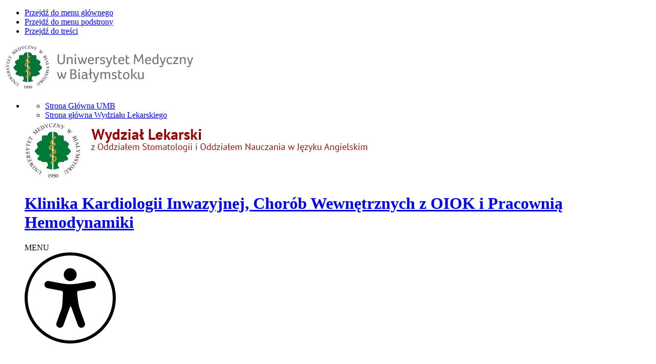

--- FILE ---
content_type: text/html; charset=utf-8
request_url: https://www.umb.edu.pl/wl/klinika-kardiologii-inwazyjnej
body_size: 5479
content:
<!DOCTYPE html><html lang="pl"><head><script async src="https://www.googletagmanager.com/gtag/js?id=G-L5RV00JGCV"></script><script>window.dataLayer=window.dataLayer||[];function gtag(){dataLayer.push(arguments)}gtag('js',new Date());gtag('config','G-L5RV00JGCV');</script><script>(function(w,d,s,l,i){w[l]=w[l]||[];w[l].push({'gtm.start':new Date().getTime(),event:'gtm.js'});var f=d.getElementsByTagName(s)[0],j=d.createElement(s),dl=l!='dataLayer'?'&l='+l:'';j.async=true;j.src='https://www.googletagmanager.com/gtm.js?id='+i+dl;f.parentNode.insertBefore(j,f)})(window,document,'script','dataLayer','GTM-THRVXZ5');</script><script>(function(w,d,s,l,i){w[l]=w[l]||[];w[l].push({'gtm.start':new Date().getTime(),event:'gtm.js'});var f=d.getElementsByTagName(s)[0],j=d.createElement(s),dl=l!='dataLayer'?'&l='+l:'';j.async=true;j.src='https://www.googletagmanager.com/gtm.js?id='+i+dl;f.parentNode.insertBefore(j,f)})(window,document,'script','dataLayer','GTM-WFVPXQG');</script><script>(function(w,d,s,l,i){w[l]=w[l]||[];w[l].push({'gtm.start':new Date().getTime(),event:'gtm.js'});var f=d.getElementsByTagName(s)[0],j=d.createElement(s),dl=l!='dataLayer'?'&l='+l:'';j.async=true;j.src='https://www.googletagmanager.com/gtm.js?id='+i+dl;f.parentNode.insertBefore(j,f)})(window,document,'script','dataLayer','GTM-TMVLL6T');</script><script>var _paq=window._paq=window._paq||[];_paq.push(["setDocumentTitle",document.domain+"/"+document.title]);_paq.push(["setCookieDomain","*.www.umb.edu.pl"]);_paq.push(['trackPageView']);_paq.push(['enableLinkTracking']);(function(){var u="https://iartechnologies.pl/adserver/";_paq.push(['setTrackerUrl',u+'matomo.php']);_paq.push(['setSiteId','35']);var d=document,g=d.createElement('script'),s=d.getElementsByTagName('script')[0];g.async=true;g.src=u+'matomo.js';s.parentNode.insertBefore(g,s)})();</script><script>!function(f,b,e,v,n,t,s){if(f.fbq)return;n=f.fbq=function(){n.callMethod?n.callMethod.apply(n,arguments):n.queue.push(arguments)};if(!f._fbq)f._fbq=n;n.push=n;n.loaded=!0;n.version='2.0';n.queue=[];t=b.createElement(e);t.async=!0;t.src=v;s=b.getElementsByTagName(e)[0];s.parentNode.insertBefore(t,s)}(window,document,'script','https://connect.facebook.net/en_US/fbevents.js');fbq('init','603757208069531');fbq('track','PageView');</script><noscript><img height="1" width="1" style="display:none" src="https://www.facebook.com/tr?id=603757208069531&ev=PageView&noscript=1"/></noscript><meta name="facebook-domain-verification" content="wvht0e3cmz8blajnr2nwfyrebri0d8"/><meta name="viewport" content="width=device-width, initial-scale=1.0"/><meta content='IE=edge' http-equiv='X-UA-Compatible'><title>Uniwersytet Medyczny w Białymstoku. Klinika Kardiologii Inwazyjnej, Chorób Wewnętrznych z OIOK i Pracownią Hemodynamiki.</title><link rel="shortcut icon" href="/favicon.ico" type="image/x-icon"/><base href="https://www.umb.edu.pl/"/><meta name="DESCRIPTION" content="Oficjalny serwis Uniwersytetu Medycznego w Białymstoku."/><meta name="KEYWORDS" content="uczelnia wyższa, szkoła wyższa, medycyna, lekarski, stomatologia, lekarsko-dentystyczny, studia medyczne, studia Białystok, uczelnie białystok, studia lekarski, studia prestiżowe, zawód medyczny, dietetyka, elektroradiologia, fizjoterapia, farmacja, kosmetologia, położnictwo, pielęgniarstwo, ratownictwo medyczne, analityka medyczna, techniki dentystyczne, nauka, badania, współpraca, medycyna polska, studia doktoranckie, logopedia, fonoaudiologia, uczelnia medyczna, szkoła medyczna, lekarski polska, dobra uczelnia, najlepsza uczelnia, najlepsza uczelnia medyczna w polsce, umb, um białystok, nauka białystok, ranking uczelni, specjaliści, matura, matura 2017, biologia, chemia, fizyka, matematyka "/><meta http-equiv="content-Type" content="text/html; charset=UTF-8"/><meta name="robots" content="index, follow"/><meta name="REVISIT-AFTER" content="3 days"/><link href="gallery/css/lightgallery.min.css" rel="stylesheet" type="text/css"/><link rel="stylesheet" href="min/compres.css?20251117_133222"><link rel="stylesheet" type="text/css" href="css/print.css?2026" media="print"/><script src="javascript/jquery.min.js"></script><script>jQuery.noConflict();var $j=jQuery;</script><meta property="og:title" content="Uniwersytet Medyczny w Białymstoku. Klinika Kardiologii Inwazyjnej, Chorób Wewnętrznych z OIOK i Pracownią Hemodynamiki."/><meta property="og:type" content="website"/><meta property="og:url" content="https://www.umb.edu.pl//wl/klinika-kardiologii-inwazyjnej"/><meta property="og:image" content="https://www.umb.edu.pl/fb.jpg"/><meta property="og:site_name" content="Uniwersytet Medyczny w Białymstoku. Klinika Kardiologii Inwazyjnej, Chorób Wewnętrznych z OIOK i Pracownią Hemodynamiki."/><meta property="og:description" content="Oficjalny serwis Uniwersytetu Medycznego w Białymstoku."/><meta name="twitter:card" content="summary"/><meta name="twitter:title" content=""/><meta name="twitter:description" content="Oficjalny serwis Uniwersytetu Medycznego w Białymstoku."/><script>!function(f,b,e,v,n,t,s){if(f.fbq)return;n=f.fbq=function(){n.callMethod?n.callMethod.apply(n,arguments):n.queue.push(arguments)};if(!f._fbq)f._fbq=n;n.push=n;n.loaded=!0;n.version='2.0';n.queue=[];t=b.createElement(e);t.async=!0;t.src=v;s=b.getElementsByTagName(e)[0];s.parentNode.insertBefore(t,s)}(window,document,'script','https://connect.facebook.net/en_US/fbevents.js');fbq('init','2276364492624854');fbq('track','PageView');</script></head><body id="htmlbody" class="ln_pl"><noscript><iframe src="https://www.googletagmanager.com/ns.html?id=GTM-THRVXZ5" height="0" width="0" style="display:none;visibility:hidden"></iframe></noscript><noscript><iframe src="https://www.googletagmanager.com/ns.html?id=GTM-WFVPXQG" height="0" width="0" style="display:none;visibility:hidden"></iframe></noscript><noscript><iframe src="https://www.googletagmanager.com/ns.html?id=GTM-TMVLL6T" height="0" width="0" style="display:none;visibility:hidden"></iframe></noscript><noscript><img height="1" width="1" src="https://www.facebook.com/tr?id=2276364492624854&ev=PageView&noscript=1" alt="FB"/></noscript><div id="body"><div id="fb-root"></div><script>(function(d,s,id){var js,fjs=d.getElementsByTagName(s)[0];if(d.getElementById(id))return;js=d.createElement(s);js.id=id;js.src="//connect.facebook.net/pl_PL/all.js#xfbml=1";fjs.parentNode.insertBefore(js,fjs)}(document,'script','facebook-jssdk'));</script><a id="top"></a><ul class="hidden_nav"><li><a href="/wl/klinika-kardiologii-inwazyjnej#mm">Przejdź do menu głównego</a></li><li><a href="/wl/klinika-kardiologii-inwazyjnej#sm">Przejdź do menu podstrony</a></li><li><a href="/wl/klinika-kardiologii-inwazyjnej#txt">Przejdź do treści</a></li></ul><div id="print_header"><img src="images/uniwersystet_medyczny_logo.jpg" width="380" height="92" alt="Uniwersytet Medyczny w Białymstoku"/></div><header><ul id="blok_header" class="editable_column"><li id="e_1307-108611045" class="editable_li"><link rel="stylesheet" property="stylesheet" type="text/css" href="css/jednostka_lekarski.css?v6"/><link href="css/style2023.min.css?v6" rel="stylesheet" type="text/css"/><script src="javascript/js2023.min.js?v6"></script><div class="box"><ul id="pozostale_dzialy"><li class="odnosnik dzialy"><a href="/index.php">Strona Główna UMB</a></li><li class="odnosnik dzialy"><a href="/wl">Strona główna Wydziału Lekarskiego</a></li></ul><div class="new-header new-header-wydzialy"><div class="header-logo"><a href="/wl" id="logo"><img src="/photo/image/logo_uczelni/wydzial_lekarski_jednostka.png" alt="Klinika Kardiologii Inwazyjnej, Chorób Wewnętrznych z OIOK i Pracownią Hemodynamiki"/><h1 class="nazwa_jednostki">Klinika Kardiologii Inwazyjnej, Chorób Wewnętrznych z OIOK i Pracownią Hemodynamiki</h1><div class="clear"></div></a></div><div class="nav-menu"><div class="nav-toggle"><bun><burger></burger></bun></div> MENU</div><div class="header-right"><div class="header-buttons"><div class="ulatwienia_env"><a href="#" class="icon-bt ulatwienia" title=""><img src="images/icon-dostepnosc2.svg" alt="Ustawienia dostępności"></a><div class="select_ulatwienia"><a href="https://umb.wideotlumacz.pl/" target="_blank" class="icon-bts" title=""><img src="images/icon-migowy.svg" alt="Połącz z tłumaczem PJM"> Połącz z tłumaczem PJM</a><a href="#" class="icon-bts font_size" title=""><img src="images/icon-size.svg" alt="Wielkość liter"> Wielkość liter</a><a href="#" class="icon-bts font_contrast" title=""><img src="images/icon-contrast.svg" alt="Wersja kontrastowa"> Wersja kontrastowa</a><a href="#" class="icon-bts black_white" title=""><img src="images/icon-mono.svg" alt="Wersja monochromatyczna"> Wersja monochromatyczna</a><a href="#" class="icon-bts text_version" title=""><img src="images/icon-text.svg" alt="Wersja tekstowa"> Wersja tekstowa</a><a href="#" class="icon-bts reset" title=""><img src="images/icon-reset.svg" alt="Reset ustawień"> Reset ustawień</a></div></div><div class="zmien_jezyk_env"><a href="#" class="icon-bt zmien_jezyk" title="Zmień wersję językową"><i class="flag flag-pl"></i></a><div class="select_ln"><a href="/pl/wl/klinika-kardiologii-inwazyjnej"><i class="flag flag-pl"></i> Polski                            </a><a href="/en/wl/klinika-kardiologii-inwazyjnej"><i class="flag flag-en"></i> English                            </a><a href="/cn/"><i class="flag flag-cn"></i> 中文                            </a><a href="/es/"><i class="flag flag-es"></i> Castellano                            </a><a href="/de/"><i class="flag flag-de"></i> Deutsch                            </a><a href="/fr/"><i class="flag flag-fr"></i> Français                            </a><a href="/in/"><i class="flag flag-in"></i> हिन्दी                            </a><a href="/no/"><i class="flag flag-no"></i> Norsk                            </a><a href="/ru/"><i class="flag flag-ru"></i> Русский                            </a><a href="/sa/"><i class="flag flag-sa"></i> العربية                            </a><a href="/fi/"><i class="flag flag-fi"></i> Suomi                            </a><a href="/se/"><i class="flag flag-se"></i> Svenska                            </a></div></div></div><div class="header-serach"><a href="#"><img src="images/icon-search.svg" alt="wyszukaj"></a><form action="/wyszukiwarka/" class="szukaj_box" method="get"><label for="search">wyszukaj</label><input type="text" name="search" id="search" class="szukaj_input" placeholder="wyszukaj"><button type="submit" value="Szukaj"><img src="images/icon-search.svg" alt="wyszukaj"><span>Szukaj</span></button></form></div></div></div><div class="breadcrumbs"><a href="/index.php" title="Strona główna">Uniwersytet Medyczny w Białymstoku</a> &nbsp;&rsaquo;&nbsp;
            <a href="/wl" title="Uczelnia">Wydział Lekarski</a> &nbsp;&rsaquo;&nbsp; <span>Klinika Kardiologii Inwazyjnej, Chorób Wewnętrznych z OIOK i Pracownią Hemodynamiki</span></div></div></li><li id="e_1308-1054137078" class="editable_li"><div class="glowne-menu"><nav><a id="mm"></a><div id="main_menu_wrapper"><ul id="main_menu"><li class=""><div class="menu_tab mhidden "><div class="main_bt"><a href="wl/klinika-kardiologii-inwazyjnej/kadra" id="href_683" class="main_a " title="">Kadra</a></div></div></li><li class=""><div class="menu_tab mhidden om"><div class="main_bt"><a href="/s,684/Dydaktyka" id="href_684" class="main_a " title="">Dydaktyka</a><div class="open_menu"></div></div><div id="sub_684" class="submenu" style=""><ul><li><a href="/s,18594/Lekarski" title="">Lekarski&nbsp;</a></li><li><a href="/s,18595/Elektroradiologia" title="">Elektroradiologia&nbsp;</a></li><li><a href="/s,13820/Ratownictwo_Medyczne_I_st_II_rok" title="">Ratownictwo Medyczne I st II rok&nbsp;</a></li><li><a href="/s,17281/Godziny_konsultacyjne" title="">Godziny konsultacyjne&nbsp;</a></li></ul></div></div></li><li class=""><div class="menu_tab mhidden "><div class="main_bt"><a href="/s,685/Nauka" id="href_685" class="main_a " title="">Nauka</a></div></div></li></ul><ul class="main_menu"><li><a href="http://www.umb.edu.pl/pl/poczta" target="_blank">Poczta</a></li><li><a href="https://www.umb.edu.pl/pl/wu" target="_blank">Wirtualny Dziekanat</a></li></ul><div class="header-buttons"><a href="#" class="icon-bt font_size" title="Wielkość liter"><img src="images/icon-size.svg" alt="Wielkość liter"></a><a href="#" class="icon-bt font_contrast" title="Wersja kontrastowa"><img src="images/icon-contrast.svg" alt="Wersja kontrastowa"></a><div class="zmien_jezyk_env"><a href="#" class="icon-bt zmien_jezyk" title="Zmień wersję językową"><i class="flag flag-pl"></i></a><div class="select_ln"><a href="/pl/wl/klinika-kardiologii-inwazyjnej"><i class="flag flag-pl"></i> Polski                                            </a><a href="/en/wl/klinika-kardiologii-inwazyjnej"><i class="flag flag-en"></i> English                                            </a><a href="/cn/"><i class="flag flag-cn"></i> 中文                                            </a><a href="/es/"><i class="flag flag-es"></i> Castellano                                            </a><a href="/de/"><i class="flag flag-de"></i> Deutsch                                            </a><a href="/fr/"><i class="flag flag-fr"></i> Français                                            </a><a href="/in/"><i class="flag flag-in"></i> हिन्दी                                            </a><a href="/no/"><i class="flag flag-no"></i> Norsk                                            </a><a href="/ru/"><i class="flag flag-ru"></i> Русский                                            </a><a href="/sa/"><i class="flag flag-sa"></i> العربية                                            </a><a href="/fi/"><i class="flag flag-fi"></i> Suomi                                            </a><a href="/se/"><i class="flag flag-se"></i> Svenska                                            </a></div></div></div></div></nav></div><script>window.addEventListener('DOMContentLoaded',()=>{var el=document.querySelectorAll('[href*="https://prd-sap.umb.edu.pl:44300/sap/bc/ui2/flp?sap-client=100&sap-language=PL"]');el.forEach(aTag=>{aTag.closest('li').remove()})});</script></li><li id="e_1377-1835179394" class="editable_li"><div class="box"><div class="jednostka_glowna editable_area" id="s1338579317_482"><div class="tresc_glowna"><p>&nbsp;</p><h4 style="line-height:20px;">Kierownik:</h4><p style="line-height:20px;">prof. dr hab. Sławomir Dobrzycki</p><h4 style="line-height:20px;">Dane kontaktowe:</h4><p style="line-height:20px;">ul. M.Skłodowskiej-Curie 24A<br/>
15-276 Białystok<br/>
tel. (85) 746 84 96<br/>
fax: (85) 746 88 28</p></div><img src="/photo/image/naglowek/um_jednostka_lekarski.jpg" class="grafika" alt="Chirurdzy na sali operacyjnej."/></div></div><script type="text/javascript">if($("mapa"))Show();</script></li></ul></header><div id="sub_page2_contener"><ul id="blok_left" class="editable_column"></ul><a id="txt"></a><div id="blok_right_contener"><ul id="blok_subheader" class="editable_column"></ul><div class="clear"></div><ul id="blok_center" class="editable_column"></ul><div class="clear"></div></div></div><div class="clear"></div><footer><ul id="blok_footer" class="editable_column"><li id="e_1378-1976152561" class="editable_li"><div class="stopka wide"><div class="content"><div id="footer" class="stopka-env"><ul id="footer_menu" class="footer_menu"></ul><div id="copyright" class="copyright"> &copy; 2012-2025 Uniwersytet Medyczny w Białymstoku                        
                                    </div></div></div></div><div class="clear"></div></li></ul></footer><div id="print_footer"><strong>Treść pochodzi z serwisu www.umb.edu.pl &copy; Uniwersytet Medyczny w Białymstoku</strong><br/>Data wydruku: 21.01.2026 21:02</div><div class="l-cookie-box"><div class="c-cookie-box-wrapper"><div class="c-cookie-box"><div class="c-cookie-box__content txt"> W celu świadczenia usług na&nbsp;najwyższym poziomie stosujemy pliki cookies. Korzystanie z&nbsp;naszej witryny oznacza, że&nbsp;będą one zamieszczane w&nbsp;Państwa urządzeniu. W&nbsp;każdym momencie można dokonać zmiany ustawień Państwa przeglądarki.            </div><div class="c-cookie-box__action"><div class="c-cookie-box__btn-info"><a target="_blank" href="https://www.umb.edu.pl/s,6604/Polityka_Cookies"> Zobacz politykę cookies.                    </a></div><div class="c-cookie-box__btn"><a href="#" class="c-button js-cookie-btn-accept"><span class="c-button__label"> Akceptuję                        </span></a></div></div><a href="#" class="c-cookie-box__close js-cookie-btn-close"><svg xmlns="http://www.w3.org/2000/svg" width="8.707" height="8.707" viewBox="0 0 8.707 8.707"><g id="Group_1002" data-name="Group 1002" transform="translate(0.354 0.354)"><line id="Line_11" data-name="Line 11" x2="8" y2="8" fill="none" stroke="currentColor" stroke-width="1"></line><line id="Line_12" data-name="Line 12" x1="8" y2="8" fill="none" stroke="currentColor" stroke-width="1"></line></g></svg><span style="display:none">Zamknij</span></a></div></div></div></div><div class="clear"></div><script>var _gaq=_gaq||[];_gaq.push(['_setAccount','UA-30214380-1']);_gaq.push(['_trackPageview']);(function(){var ga=document.createElement('script');ga.type='text/javascript';ga.async=true;ga.src=('https:'==document.location.protocol?'https://ssl':'http://www')+'.google-analytics.com/ga.js';var s=document.getElementsByTagName('script')[0];s.parentNode.insertBefore(ga,s)})();</script><script>var google_conversion_id=879765173;var google_custom_params=window.google_tag_params;var google_remarketing_only=true;</script><script src="//www.googleadservices.com/pagead/conversion.js"></script><noscript><div style="display:inline;"><img height="1" width="1" style="border-style:none;" alt="" src="//googleads.g.doubleclick.net/pagead/viewthroughconversion/879765173/?value=0&amp;guid=ON&amp;script=0"/></div></noscript><script src="min/compres.js?20251102_191751"></script><script>function setScrollbarWidthOnResizeEnd(){document.documentElement.style.setProperty('--scrollbar-width',(window.innerWidth-document.documentElement.clientWidth)+"px")}setTimeout(setScrollbarWidthOnResizeEnd,100);var timeOutScrollbarWidthOnResizeEnd;window.addEventListener("resize",function(){clearTimeout(timeOutScrollbarWidthOnResizeEnd);timeOutScrollbarWidthOnResizeEnd=setTimeout(setScrollbarWidthOnResizeEnd,500)});</script></body></html>